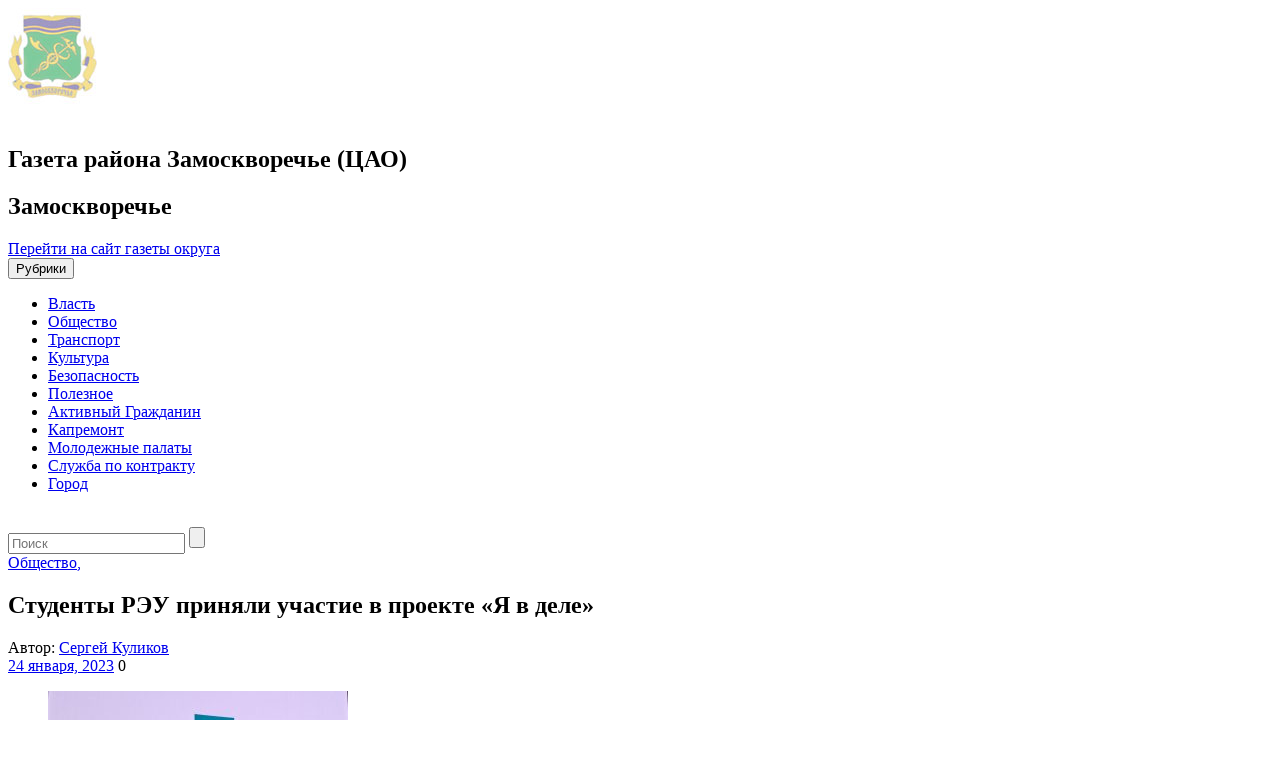

--- FILE ---
content_type: text/html; charset=UTF-8
request_url: https://gazetazamoskvoreche.moscow/2023/01/24/studenty-reu-prinyali-uchastie-v-proekte-ya-v-dele/
body_size: 14116
content:
<!DOCTYPE html>
<html lang="ru-RU">
<head>
<title>Студенты РЭУ приняли участие в проекте «Я в деле» - Замоскворечье</title>
<meta name='wmail-verification' content='d9c75c2f4afc4c181e78d63e4e1da677' />
<meta charset="UTF-8">
<meta http-equiv="X-UA-Compatible" content="IE=edge,chrome=1">
<meta name="viewport" content="width=device-width, target-densitydpi=device-dpi">
<link rel="profile" href="https://gmpg.org/xfn/11">
<link href='https://fonts.googleapis.com/css?family=PT+Sans:400,700&subset=cyrillic,latin' rel='stylesheet' type='text/css'>
<!-- link rel="pingback" href="https://gazetazamoskvoreche.moscow/xmlrpc.php" -->
<!--[if lt IE 9]>
	<script src="https://gazetazamoskvoreche.moscow/wp-content/themes/region_responsive/js/html5shiv.min.js"></script>
<![endif]-->
<script async type="text/javascript" src="https://www.mos.ru/otrasli-static/outer/mosTizer.js"></script>

<meta name='robots' content='index, follow, max-image-preview:large, max-snippet:-1, max-video-preview:-1' />
	<style>img:is([sizes="auto" i], [sizes^="auto," i]) { contain-intrinsic-size: 3000px 1500px }</style>
	
	<!-- This site is optimized with the Yoast SEO plugin v26.1.1 - https://yoast.com/wordpress/plugins/seo/ -->
	<title>Студенты РЭУ приняли участие в проекте «Я в деле» - Замоскворечье</title>
	<link rel="canonical" href="https://gazetazamoskvoreche.moscow/2023/01/24/studenty-reu-prinyali-uchastie-v-proekte-ya-v-dele/" />
	<meta property="og:locale" content="ru_RU" />
	<meta property="og:type" content="article" />
	<meta property="og:title" content="Студенты РЭУ приняли участие в проекте «Я в деле» - Замоскворечье" />
	<meta property="og:description" content="Команды Российского экономического университета имени Георгия Плеханова стали призерами и финалистами проекта «Я в деле». Об этом стало известно 23 января. Мероприятие прошло в Центральном доме предпринимателя на форуме «Битва проектов». Путем зрительского голосования были отобраны пять стартапов Москвы, которые прошли в финал и разделили главные места. В число победителей и финалистов вошли команды Факультета&nbsp;Читать дальше..." />
	<meta property="og:url" content="https://gazetazamoskvoreche.moscow/2023/01/24/studenty-reu-prinyali-uchastie-v-proekte-ya-v-dele/" />
	<meta property="og:site_name" content="Замоскворечье" />
	<meta property="article:published_time" content="2023-01-24T12:48:24+00:00" />
	<meta property="og:image" content="https://gazetazamoskvoreche.moscow/wp-content/uploads/sites/4/2023/01/174d856d22a586141f0cbe9d856ace33-e1674496394483.jpg" />
	<meta property="og:image:width" content="1200" />
	<meta property="og:image:height" content="747" />
	<meta property="og:image:type" content="image/jpeg" />
	<meta name="author" content="skulikov" />
	<meta name="twitter:card" content="summary_large_image" />
	<meta name="twitter:label1" content="Написано автором" />
	<meta name="twitter:data1" content="skulikov" />
	<meta name="twitter:label2" content="Примерное время для чтения" />
	<meta name="twitter:data2" content="1 минута" />
	<script type="application/ld+json" class="yoast-schema-graph">{"@context":"https://schema.org","@graph":[{"@type":"WebPage","@id":"https://gazetazamoskvoreche.moscow/2023/01/24/studenty-reu-prinyali-uchastie-v-proekte-ya-v-dele/","url":"https://gazetazamoskvoreche.moscow/2023/01/24/studenty-reu-prinyali-uchastie-v-proekte-ya-v-dele/","name":"Студенты РЭУ приняли участие в проекте «Я в деле» - Замоскворечье","isPartOf":{"@id":"https://gazetazamoskvoreche.moscow/#website"},"primaryImageOfPage":{"@id":"https://gazetazamoskvoreche.moscow/2023/01/24/studenty-reu-prinyali-uchastie-v-proekte-ya-v-dele/#primaryimage"},"image":{"@id":"https://gazetazamoskvoreche.moscow/2023/01/24/studenty-reu-prinyali-uchastie-v-proekte-ya-v-dele/#primaryimage"},"thumbnailUrl":"https://gazetazamoskvoreche.moscow/wp-content/uploads/sites/4/2023/01/174d856d22a586141f0cbe9d856ace33-e1674496394483.jpg","datePublished":"2023-01-24T12:48:24+00:00","author":{"@id":"https://gazetazamoskvoreche.moscow/#/schema/person/798debbca4f6f97d4954190b8b777c93"},"breadcrumb":{"@id":"https://gazetazamoskvoreche.moscow/2023/01/24/studenty-reu-prinyali-uchastie-v-proekte-ya-v-dele/#breadcrumb"},"inLanguage":"ru-RU","potentialAction":[{"@type":"ReadAction","target":["https://gazetazamoskvoreche.moscow/2023/01/24/studenty-reu-prinyali-uchastie-v-proekte-ya-v-dele/"]}]},{"@type":"ImageObject","inLanguage":"ru-RU","@id":"https://gazetazamoskvoreche.moscow/2023/01/24/studenty-reu-prinyali-uchastie-v-proekte-ya-v-dele/#primaryimage","url":"https://gazetazamoskvoreche.moscow/wp-content/uploads/sites/4/2023/01/174d856d22a586141f0cbe9d856ace33-e1674496394483.jpg","contentUrl":"https://gazetazamoskvoreche.moscow/wp-content/uploads/sites/4/2023/01/174d856d22a586141f0cbe9d856ace33-e1674496394483.jpg","width":1200,"height":747,"caption":"Студенты РЭУ приняли участие в проекте «Я в деле». Фото: сайт высшего учебного заведения"},{"@type":"BreadcrumbList","@id":"https://gazetazamoskvoreche.moscow/2023/01/24/studenty-reu-prinyali-uchastie-v-proekte-ya-v-dele/#breadcrumb","itemListElement":[{"@type":"ListItem","position":1,"name":"Главная страница","item":"https://gazetazamoskvoreche.moscow/"},{"@type":"ListItem","position":2,"name":"Студенты РЭУ приняли участие в проекте «Я в деле»"}]},{"@type":"WebSite","@id":"https://gazetazamoskvoreche.moscow/#website","url":"https://gazetazamoskvoreche.moscow/","name":"Замоскворечье","description":"Газета района Замоскворечье (ЦАО)","potentialAction":[{"@type":"SearchAction","target":{"@type":"EntryPoint","urlTemplate":"https://gazetazamoskvoreche.moscow/?s={search_term_string}"},"query-input":{"@type":"PropertyValueSpecification","valueRequired":true,"valueName":"search_term_string"}}],"inLanguage":"ru-RU"},{"@type":"Person","@id":"https://gazetazamoskvoreche.moscow/#/schema/person/798debbca4f6f97d4954190b8b777c93","name":"skulikov","image":{"@type":"ImageObject","inLanguage":"ru-RU","@id":"https://gazetazamoskvoreche.moscow/#/schema/person/image/","url":"https://secure.gravatar.com/avatar/64438f8f41b81f963ab51563d4e4a063?s=96&d=mm&r=g","contentUrl":"https://secure.gravatar.com/avatar/64438f8f41b81f963ab51563d4e4a063?s=96&d=mm&r=g","caption":"skulikov"}}]}</script>
	<!-- / Yoast SEO plugin. -->


<link rel="alternate" type="application/rss+xml" title="Замоскворечье &raquo; Лента" href="https://gazetazamoskvoreche.moscow/feed/" />
<link rel='stylesheet' id='wgs-css' href='https://gazetazamoskvoreche.moscow/wp-content/plugins/wp-google-search/wgs.css?ver=6.7.2' type='text/css' media='all' />
<link rel='stylesheet' id='wgs2-css' href='https://gazetazamoskvoreche.moscow/wp-content/plugins/wp-google-search/wgs2.css?ver=6.7.2' type='text/css' media='all' />
<link rel='stylesheet' id='wp-publication-archive-frontend-css' href='https://gazetazamoskvoreche.moscow/wp-content/plugins/wp-publication-archive/includes/front-end.css?ver=3' type='text/css' media='all' />
<link rel='stylesheet' id='wp-block-library-css' href='https://gazetazamoskvoreche.moscow/wp-includes/css/dist/block-library/style.min.css?ver=6.7.2' type='text/css' media='all' />
<style id='classic-theme-styles-inline-css' type='text/css'>
/*! This file is auto-generated */
.wp-block-button__link{color:#fff;background-color:#32373c;border-radius:9999px;box-shadow:none;text-decoration:none;padding:calc(.667em + 2px) calc(1.333em + 2px);font-size:1.125em}.wp-block-file__button{background:#32373c;color:#fff;text-decoration:none}
</style>
<style id='global-styles-inline-css' type='text/css'>
:root{--wp--preset--aspect-ratio--square: 1;--wp--preset--aspect-ratio--4-3: 4/3;--wp--preset--aspect-ratio--3-4: 3/4;--wp--preset--aspect-ratio--3-2: 3/2;--wp--preset--aspect-ratio--2-3: 2/3;--wp--preset--aspect-ratio--16-9: 16/9;--wp--preset--aspect-ratio--9-16: 9/16;--wp--preset--color--black: #000000;--wp--preset--color--cyan-bluish-gray: #abb8c3;--wp--preset--color--white: #ffffff;--wp--preset--color--pale-pink: #f78da7;--wp--preset--color--vivid-red: #cf2e2e;--wp--preset--color--luminous-vivid-orange: #ff6900;--wp--preset--color--luminous-vivid-amber: #fcb900;--wp--preset--color--light-green-cyan: #7bdcb5;--wp--preset--color--vivid-green-cyan: #00d084;--wp--preset--color--pale-cyan-blue: #8ed1fc;--wp--preset--color--vivid-cyan-blue: #0693e3;--wp--preset--color--vivid-purple: #9b51e0;--wp--preset--gradient--vivid-cyan-blue-to-vivid-purple: linear-gradient(135deg,rgba(6,147,227,1) 0%,rgb(155,81,224) 100%);--wp--preset--gradient--light-green-cyan-to-vivid-green-cyan: linear-gradient(135deg,rgb(122,220,180) 0%,rgb(0,208,130) 100%);--wp--preset--gradient--luminous-vivid-amber-to-luminous-vivid-orange: linear-gradient(135deg,rgba(252,185,0,1) 0%,rgba(255,105,0,1) 100%);--wp--preset--gradient--luminous-vivid-orange-to-vivid-red: linear-gradient(135deg,rgba(255,105,0,1) 0%,rgb(207,46,46) 100%);--wp--preset--gradient--very-light-gray-to-cyan-bluish-gray: linear-gradient(135deg,rgb(238,238,238) 0%,rgb(169,184,195) 100%);--wp--preset--gradient--cool-to-warm-spectrum: linear-gradient(135deg,rgb(74,234,220) 0%,rgb(151,120,209) 20%,rgb(207,42,186) 40%,rgb(238,44,130) 60%,rgb(251,105,98) 80%,rgb(254,248,76) 100%);--wp--preset--gradient--blush-light-purple: linear-gradient(135deg,rgb(255,206,236) 0%,rgb(152,150,240) 100%);--wp--preset--gradient--blush-bordeaux: linear-gradient(135deg,rgb(254,205,165) 0%,rgb(254,45,45) 50%,rgb(107,0,62) 100%);--wp--preset--gradient--luminous-dusk: linear-gradient(135deg,rgb(255,203,112) 0%,rgb(199,81,192) 50%,rgb(65,88,208) 100%);--wp--preset--gradient--pale-ocean: linear-gradient(135deg,rgb(255,245,203) 0%,rgb(182,227,212) 50%,rgb(51,167,181) 100%);--wp--preset--gradient--electric-grass: linear-gradient(135deg,rgb(202,248,128) 0%,rgb(113,206,126) 100%);--wp--preset--gradient--midnight: linear-gradient(135deg,rgb(2,3,129) 0%,rgb(40,116,252) 100%);--wp--preset--font-size--small: 13px;--wp--preset--font-size--medium: 20px;--wp--preset--font-size--large: 36px;--wp--preset--font-size--x-large: 42px;--wp--preset--spacing--20: 0.44rem;--wp--preset--spacing--30: 0.67rem;--wp--preset--spacing--40: 1rem;--wp--preset--spacing--50: 1.5rem;--wp--preset--spacing--60: 2.25rem;--wp--preset--spacing--70: 3.38rem;--wp--preset--spacing--80: 5.06rem;--wp--preset--shadow--natural: 6px 6px 9px rgba(0, 0, 0, 0.2);--wp--preset--shadow--deep: 12px 12px 50px rgba(0, 0, 0, 0.4);--wp--preset--shadow--sharp: 6px 6px 0px rgba(0, 0, 0, 0.2);--wp--preset--shadow--outlined: 6px 6px 0px -3px rgba(255, 255, 255, 1), 6px 6px rgba(0, 0, 0, 1);--wp--preset--shadow--crisp: 6px 6px 0px rgba(0, 0, 0, 1);}:where(.is-layout-flex){gap: 0.5em;}:where(.is-layout-grid){gap: 0.5em;}body .is-layout-flex{display: flex;}.is-layout-flex{flex-wrap: wrap;align-items: center;}.is-layout-flex > :is(*, div){margin: 0;}body .is-layout-grid{display: grid;}.is-layout-grid > :is(*, div){margin: 0;}:where(.wp-block-columns.is-layout-flex){gap: 2em;}:where(.wp-block-columns.is-layout-grid){gap: 2em;}:where(.wp-block-post-template.is-layout-flex){gap: 1.25em;}:where(.wp-block-post-template.is-layout-grid){gap: 1.25em;}.has-black-color{color: var(--wp--preset--color--black) !important;}.has-cyan-bluish-gray-color{color: var(--wp--preset--color--cyan-bluish-gray) !important;}.has-white-color{color: var(--wp--preset--color--white) !important;}.has-pale-pink-color{color: var(--wp--preset--color--pale-pink) !important;}.has-vivid-red-color{color: var(--wp--preset--color--vivid-red) !important;}.has-luminous-vivid-orange-color{color: var(--wp--preset--color--luminous-vivid-orange) !important;}.has-luminous-vivid-amber-color{color: var(--wp--preset--color--luminous-vivid-amber) !important;}.has-light-green-cyan-color{color: var(--wp--preset--color--light-green-cyan) !important;}.has-vivid-green-cyan-color{color: var(--wp--preset--color--vivid-green-cyan) !important;}.has-pale-cyan-blue-color{color: var(--wp--preset--color--pale-cyan-blue) !important;}.has-vivid-cyan-blue-color{color: var(--wp--preset--color--vivid-cyan-blue) !important;}.has-vivid-purple-color{color: var(--wp--preset--color--vivid-purple) !important;}.has-black-background-color{background-color: var(--wp--preset--color--black) !important;}.has-cyan-bluish-gray-background-color{background-color: var(--wp--preset--color--cyan-bluish-gray) !important;}.has-white-background-color{background-color: var(--wp--preset--color--white) !important;}.has-pale-pink-background-color{background-color: var(--wp--preset--color--pale-pink) !important;}.has-vivid-red-background-color{background-color: var(--wp--preset--color--vivid-red) !important;}.has-luminous-vivid-orange-background-color{background-color: var(--wp--preset--color--luminous-vivid-orange) !important;}.has-luminous-vivid-amber-background-color{background-color: var(--wp--preset--color--luminous-vivid-amber) !important;}.has-light-green-cyan-background-color{background-color: var(--wp--preset--color--light-green-cyan) !important;}.has-vivid-green-cyan-background-color{background-color: var(--wp--preset--color--vivid-green-cyan) !important;}.has-pale-cyan-blue-background-color{background-color: var(--wp--preset--color--pale-cyan-blue) !important;}.has-vivid-cyan-blue-background-color{background-color: var(--wp--preset--color--vivid-cyan-blue) !important;}.has-vivid-purple-background-color{background-color: var(--wp--preset--color--vivid-purple) !important;}.has-black-border-color{border-color: var(--wp--preset--color--black) !important;}.has-cyan-bluish-gray-border-color{border-color: var(--wp--preset--color--cyan-bluish-gray) !important;}.has-white-border-color{border-color: var(--wp--preset--color--white) !important;}.has-pale-pink-border-color{border-color: var(--wp--preset--color--pale-pink) !important;}.has-vivid-red-border-color{border-color: var(--wp--preset--color--vivid-red) !important;}.has-luminous-vivid-orange-border-color{border-color: var(--wp--preset--color--luminous-vivid-orange) !important;}.has-luminous-vivid-amber-border-color{border-color: var(--wp--preset--color--luminous-vivid-amber) !important;}.has-light-green-cyan-border-color{border-color: var(--wp--preset--color--light-green-cyan) !important;}.has-vivid-green-cyan-border-color{border-color: var(--wp--preset--color--vivid-green-cyan) !important;}.has-pale-cyan-blue-border-color{border-color: var(--wp--preset--color--pale-cyan-blue) !important;}.has-vivid-cyan-blue-border-color{border-color: var(--wp--preset--color--vivid-cyan-blue) !important;}.has-vivid-purple-border-color{border-color: var(--wp--preset--color--vivid-purple) !important;}.has-vivid-cyan-blue-to-vivid-purple-gradient-background{background: var(--wp--preset--gradient--vivid-cyan-blue-to-vivid-purple) !important;}.has-light-green-cyan-to-vivid-green-cyan-gradient-background{background: var(--wp--preset--gradient--light-green-cyan-to-vivid-green-cyan) !important;}.has-luminous-vivid-amber-to-luminous-vivid-orange-gradient-background{background: var(--wp--preset--gradient--luminous-vivid-amber-to-luminous-vivid-orange) !important;}.has-luminous-vivid-orange-to-vivid-red-gradient-background{background: var(--wp--preset--gradient--luminous-vivid-orange-to-vivid-red) !important;}.has-very-light-gray-to-cyan-bluish-gray-gradient-background{background: var(--wp--preset--gradient--very-light-gray-to-cyan-bluish-gray) !important;}.has-cool-to-warm-spectrum-gradient-background{background: var(--wp--preset--gradient--cool-to-warm-spectrum) !important;}.has-blush-light-purple-gradient-background{background: var(--wp--preset--gradient--blush-light-purple) !important;}.has-blush-bordeaux-gradient-background{background: var(--wp--preset--gradient--blush-bordeaux) !important;}.has-luminous-dusk-gradient-background{background: var(--wp--preset--gradient--luminous-dusk) !important;}.has-pale-ocean-gradient-background{background: var(--wp--preset--gradient--pale-ocean) !important;}.has-electric-grass-gradient-background{background: var(--wp--preset--gradient--electric-grass) !important;}.has-midnight-gradient-background{background: var(--wp--preset--gradient--midnight) !important;}.has-small-font-size{font-size: var(--wp--preset--font-size--small) !important;}.has-medium-font-size{font-size: var(--wp--preset--font-size--medium) !important;}.has-large-font-size{font-size: var(--wp--preset--font-size--large) !important;}.has-x-large-font-size{font-size: var(--wp--preset--font-size--x-large) !important;}
:where(.wp-block-post-template.is-layout-flex){gap: 1.25em;}:where(.wp-block-post-template.is-layout-grid){gap: 1.25em;}
:where(.wp-block-columns.is-layout-flex){gap: 2em;}:where(.wp-block-columns.is-layout-grid){gap: 2em;}
:root :where(.wp-block-pullquote){font-size: 1.5em;line-height: 1.6;}
</style>
<link rel='stylesheet' id='contact-form-7-css' href='https://gazetazamoskvoreche.moscow/wp-content/plugins/contact-form-7/includes/css/styles.css?ver=6.1.2' type='text/css' media='all' />
<link rel='stylesheet' id='growl-css' href='https://gazetazamoskvoreche.moscow/wp-content/plugins/cs-likes-counter/js/jquery-notice/jquery.notice.css?ver=6.7.2' type='text/css' media='all' />
<link rel='stylesheet' id='cslikes-css' href='https://gazetazamoskvoreche.moscow/wp-content/plugins/cs-likes-counter/css/cslikes.css?ver=6.7.2' type='text/css' media='all' />
<link rel='stylesheet' id='font-awesome-css' href='https://gazetazamoskvoreche.moscow/wp-content/plugins/smooth-scroll-up/css/font-awesome.min.css?ver=4.6.3' type='text/css' media='all' />
<link rel='stylesheet' id='scrollup-css-css' href='https://gazetazamoskvoreche.moscow/wp-content/plugins/smooth-scroll-up/css/scrollup.css?ver=6.7.2' type='text/css' media='all' />
<link rel='stylesheet' id='wp-polls-css' href='https://gazetazamoskvoreche.moscow/wp-content/plugins/wp-polls/polls-css.css?ver=2.77.3' type='text/css' media='all' />
<style id='wp-polls-inline-css' type='text/css'>
.wp-polls .pollbar {
	margin: 1px;
	font-size: 6px;
	line-height: 8px;
	height: 8px;
	background-image: url('https://gazetazamoskvoreche.moscow/wp-content/plugins/wp-polls/images/default/pollbg.gif');
	border: 1px solid #c8c8c8;
}

</style>
<link rel='stylesheet' id='districts-style-css' href='https://gazetazamoskvoreche.moscow/wp-content/themes/region_responsive/style.css?ver=6.7.2' type='text/css' media='all' />
<link rel='stylesheet' id='wp-pagenavi-css' href='https://gazetazamoskvoreche.moscow/wp-content/plugins/wp-pagenavi/pagenavi-css.css?ver=2.70' type='text/css' media='all' />
<script type="text/javascript" src="https://gazetazamoskvoreche.moscow/wp-includes/js/jquery/jquery.min.js?ver=3.7.1" id="jquery-core-js"></script>
<script type="text/javascript" src="https://gazetazamoskvoreche.moscow/wp-includes/js/jquery/jquery-migrate.min.js?ver=3.4.1" id="jquery-migrate-js"></script>
<script type="text/javascript" src="https://gazetazamoskvoreche.moscow/wp-content/plugins/cs-likes-counter/js/jquery-notice/jquery.notice.js?ver=6.7.2" id="growl-js"></script>
<script type="text/javascript" id="cslikes-js-extra">
/* <![CDATA[ */
var cslikes = {"ajaxurl":"https:\/\/gazetazamoskvoreche.moscow\/wp-admin\/admin-ajax.php","confirmMsg":"\u0412\u044b \u0443\u0432\u0435\u0440\u0435\u043d\u044b?","nonce":"c7b179b501"};
/* ]]> */
</script>
<script type="text/javascript" src="https://gazetazamoskvoreche.moscow/wp-content/plugins/cs-likes-counter//js/default.js?ver=6.7.2" id="cslikes-js"></script>
<script type="text/javascript" id="samLayout-js-extra">
/* <![CDATA[ */
var samAjax = {"ajaxurl":"https:\/\/gazetazamoskvoreche.moscow\/wp-content\/plugins\/simple-ads-manager\/sam-ajax.php","loadurl":"https:\/\/gazetazamoskvoreche.moscow\/wp-content\/plugins\/simple-ads-manager\/sam-ajax-loader.php","load":"1","level":"3","mailer":"1","clauses":"[base64]","doStats":"1","container":"sam-container","place":"sam-place","ad":"sam-ad"};
/* ]]> */
</script>
<script type="text/javascript" src="https://gazetazamoskvoreche.moscow/wp-content/plugins/simple-ads-manager/js/sam-layout.min.js?ver=2.5.94" id="samLayout-js"></script>
<!-- All in one Favicon 4.8 --><link rel="icon" href="https://gazetazamoskvoreche.moscow/wp-content/uploads/sites/4/2019/12/zamoskvorech.jpg" type="image/png"/>
<link href="https://gazetazamoskvoreche.moscow/wp-content/themes/region_responsive/style/zamoskvorech_style.css" rel="stylesheet">
</head>
<body class="post-template-default single single-post postid-106074 single-format-standard group-blog">
		<header id="header"><!-- header-->
		<div class="container">
			<div class="row">
				<div class="col-xs-12 col-md-9 mrgbtm15 ">
					<a href="https://gazetazamoskvoreche.moscow" class="logo pull-left">
						<span class="ny-logo"></span>
						<img src="https://gazetazamoskvoreche.moscow/wp-content/logo-img/zamoskvorech.jpg"  width="" height="" alt="">
					</a>
					<div class="new-Y-logo">&nbsp;</div> <!--новогодний шарик-->
					<div class="header-descr pull-left">
						<h2 class="site-descr">Газета района Замоскворечье (ЦАО)</h2>
						<h2 class="site-name">Замоскворечье</h2>
					</div>
				</div>
				<div class="col-xs-12 col-md-3">
											<span class="back-main"><a href="https://caoinform.moscow/">Перейти на сайт газеты округа</a></span>
									</div>
			</div>
		</div>
		<nav class="navbar navbar-default main-nav">
			<div class="container">
				<div class="row">
					<div class="navbar-header col-xs-12">
						<button type="button" class="navbar-toggle collapsed" data-toggle="collapse" data-target="#main-menu" aria-expanded="false">
							<span class="sr-only">Рубрики</span>
							<span class="icon-bar"></span>
							<span class="icon-bar"></span>
							<span class="icon-bar"></span>
						</button>
					</div>
					<div class="navbar-collapse collapse" id="main-menu">
					<ul id="menu-glavnoe-menyu" class="nav navbar-nav menu-list clearfix"><li id="menu-item-12701" class="menu-item menu-item-type-taxonomy menu-item-object-category menu-item-12701"><a href="https://gazetazamoskvoreche.moscow/category/authority/">Власть</a></li>
<li id="menu-item-6394" class="menu-item menu-item-type-taxonomy menu-item-object-category current-post-ancestor current-menu-parent current-post-parent menu-item-6394"><a href="https://gazetazamoskvoreche.moscow/category/society/">Общество</a></li>
<li id="menu-item-6472" class="menu-item menu-item-type-taxonomy menu-item-object-category menu-item-6472"><a href="https://gazetazamoskvoreche.moscow/category/transport/">Транспорт</a></li>
<li id="menu-item-12702" class="menu-item menu-item-type-taxonomy menu-item-object-category menu-item-12702"><a href="https://gazetazamoskvoreche.moscow/category/culture/">Культура</a></li>
<li id="menu-item-1768" class="menu-item menu-item-type-taxonomy menu-item-object-category menu-item-1768"><a href="https://gazetazamoskvoreche.moscow/category/incidents/">Безопасность</a></li>
<li id="menu-item-6471" class="menu-item menu-item-type-taxonomy menu-item-object-category menu-item-6471"><a href="https://gazetazamoskvoreche.moscow/category/poleznoe/">Полезное</a></li>
<li id="menu-item-1694" class="menu-item menu-item-type-taxonomy menu-item-object-category menu-item-1694"><a href="https://gazetazamoskvoreche.moscow/category/ag/">Активный Гражданин</a></li>
<li id="menu-item-1790" class="menu-item menu-item-type-taxonomy menu-item-object-category menu-item-1790"><a href="https://gazetazamoskvoreche.moscow/category/kapremont/">Капремонт</a></li>
<li id="menu-item-6393" class="menu-item menu-item-type-taxonomy menu-item-object-category menu-item-6393"><a href="https://gazetazamoskvoreche.moscow/category/molodezhnyie-palatyi/">Молодежные палаты</a></li>
<li id="menu-item-110248" class="menu-item menu-item-type-taxonomy menu-item-object-category menu-item-110248"><a href="https://gazetazamoskvoreche.moscow/category/sluzhba-po-kontraktu/">Служба по контракту</a></li>
<li id="menu-item-124141" class="menu-item menu-item-type-taxonomy menu-item-object-category menu-item-124141"><a href="https://gazetazamoskvoreche.moscow/category/city/">Город</a></li>
</ul>					</div>
				</div>
				</div>
		</nav>
		<div class="new-Y">&nbsp;</div>
	</header><!-- end header-->
<!-- 	<div class="ny-wrap"> -->
	<div class="container">

	<div id="primary" class="content-area row">
		<aside class="col-xs-12 hidden-md hidden-lg"><!-- left-sidebar -->
	<div class="mobile-search mrgbtm20">
		<form role="search" class="search-form clearfix" method="get" id="searchform" action="https://gazetazamoskvoreche.moscow/" >
	<input type="text" value="" name="s" id="appendedInputButton" placeholder="Поиск"/>
	<input type="submit" class="btn" id="searchsubmit" value="" />
</form>	</div>
</aside>
		<main id="main" class="site-main col-xs-12 col-md-9 mrgbtm20" role="main">

		
			
<article id="post-106074" class="post-106074 post type-post status-publish format-standard has-post-thumbnail hentry category-informaczionnyj-material category-glavnaya category-society tag-predprinimatelstvo tag-prizeryi tag-proekt tag-reu-im-plehanova tag-startapyi tag-finalistyi">
	<div class="cat-title">
										<a href="https://gazetazamoskvoreche.moscow/category/society/">Общество<span>,</span></a>
					
	</div>
		<header class="entry-header single">
		<h1 class="page-title">Студенты РЭУ приняли участие в проекте «Я в деле»</h1>						<span>Автор: </span>
				<a href="https://gazetazamoskvoreche.moscow/author/?author=%D0%A1%D0%B5%D1%80%D0%B3%D0%B5%D0%B9+%D0%9A%D1%83%D0%BB%D0%B8%D0%BA%D0%BE%D0%B2" class="autor">Сергей Куликов</a>
				<meta name="mediator_author" content="Сергей Куликов"/>
				<meta name="mediator_theme" content="Общество"/>
				</header><!-- .entry-header -->

	<div class="entry-meta clearfix">
		<span class="date"><span class="icon-date"></span><!-- noindex --><a  rel="nofollow" href="https://gazetazamoskvoreche.moscow/2023/01/24/">24 января, 2023</a><!--/ noindex --></span>
				<span class="comments-post"><span class="icon-comment"></span>0</span>
	</div><!-- .entry-meta -->

	<div class="entry-content clearfix">
	<div class="js-mediator-article">
		<figure id="attachment_106075" aria-describedby="caption-attachment-106075" style="width: 300px" class="wp-caption aligncenter"><img fetchpriority="high" decoding="async" class="size-medium wp-image-106075" src="https://gazetazamoskvoreche.moscow/wp-content/uploads/sites/4/2023/01/174d856d22a586141f0cbe9d856ace33-e1674496394483-300x187.jpg" alt="Студенты РЭУ приняли участие в проекте «Я в деле». Фото: сайт высшего учебного заведения" width="300" height="187" srcset="https://gazetazamoskvoreche.moscow/wp-content/uploads/sites/4/2023/01/174d856d22a586141f0cbe9d856ace33-e1674496394483-300x187.jpg 300w, https://gazetazamoskvoreche.moscow/wp-content/uploads/sites/4/2023/01/174d856d22a586141f0cbe9d856ace33-e1674496394483-1024x637.jpg 1024w, https://gazetazamoskvoreche.moscow/wp-content/uploads/sites/4/2023/01/174d856d22a586141f0cbe9d856ace33-e1674496394483-768x478.jpg 768w, https://gazetazamoskvoreche.moscow/wp-content/uploads/sites/4/2023/01/174d856d22a586141f0cbe9d856ace33-e1674496394483.jpg 1200w" sizes="(max-width: 300px) 100vw, 300px" /><figcaption id="caption-attachment-106075" class="wp-caption-text">Студенты РЭУ приняли участие в проекте «Я в деле». Фото: сайт высшего учебного заведения</figcaption></figure>
<p><strong>Команды Российского экономического университета имени Георгия Плеханова стали призерами и финалистами проекта «Я в деле». Об этом стало известно 23 января</strong><strong>.</strong></p>
<p>Мероприятие прошло в Центральном доме предпринимателя на форуме «Битва проектов». Путем зрительского голосования были отобраны пять стартапов Москвы, которые прошли в финал и разделили главные места.</p>
<p>В число победителей и финалистов вошли команды Факультета бизнеса «Капитаны» и Института «Первая Академия медиа» высшего учебного заведения, проинформировали на <a href="https://new2.rea.ru/news/9431-komandyi-reu-stali-pobeditelyami-i-finalistami-proekta-ya-v-dele" target="_blank" rel="noopener">сайте</a> высшего учебного заведения.</p>
<p>Добавим, что «Я в деле» — это программа по развитию молодежного предпринимательства, одним из организаторов которого выступает Плехановский университет.</p>
<p>&nbsp;</p>
<p><strong>ЧИТАЙТЕ ТАКЖЕ</strong></p>
<p><em>Специалисты «Жилищника» провели профилактические рейды в районе (<a href="https://meschanskayasloboda.moscow/2023/01/23/speczialisty-zhilishhnika-proveli-profilakticheskie-rejdy-v-rajone/" target="_blank" rel="noopener">далее&#8230;</a>)</em></p>
	</div>

    <div id="cs-likes-dislikes-106074" class="cs-likes-dislikes"><form action="" method="post" class="cs-likes-dislikes-form"><a href="#" class="cs-like-post" data-post="106074"><span class="like-ico"></span><span class="like-count">0</span></a><a href="#" class="cs-dislike-post" data-post="106074"><span class="dislike-ico"></span><span class="dislike-count">0</span></a></form></div>
<!-- noindex -->	
		<div class="post-tags">
			Теги: <a href="https://gazetazamoskvoreche.moscow/tag/predprinimatelstvo/" rel="tag">предпринимательство</a>, <a href="https://gazetazamoskvoreche.moscow/tag/prizeryi/" rel="tag">призеры</a>, <a href="https://gazetazamoskvoreche.moscow/tag/proekt/" rel="tag">проект</a>, <a href="https://gazetazamoskvoreche.moscow/tag/reu-im-plehanova/" rel="tag">РЭУ им. Плеханова</a>, <a href="https://gazetazamoskvoreche.moscow/tag/startapyi/" rel="tag">стартапы</a>, <a href="https://gazetazamoskvoreche.moscow/tag/finalistyi/" rel="tag">финалисты</a>		</div>
<!--/ noindex -->		
					</div><!-- .entry-content -->
	<br>
	<div class="share-block">
		<h2 class="title-block"><span>Поделиться новостью</span></h2>
		<script src="https://yastatic.net/share2/share.js"></script>
		<div class="ya-share2" data-curtain data-shape="round" data-services="vkontakte,odnoklassniki,telegram,whatsapp"></div>
	</div>
	<br>
	
</article><!-- #post-## -->
<script id="js-mpf-mediator-init" data-counter="2820429" data-adaptive="true">!function(e){function t(t,n){if(!(n in e)){for(var r,a=e.document,i=a.scripts,o=i.length;o--;)if(-1!==i[o].src.indexOf(t)){r=i[o];break}if(!r){r=a.createElement("script"),r.type="text/javascript",r.async=!0,r.defer=!0,r.src=t,r.charset="UTF-8";;var d=function(){var e=a.getElementsByTagName("script")[0];e.parentNode.insertBefore(r,e)};"[object Opera]"==e.opera?a.addEventListener?a.addEventListener("DOMContentLoaded",d,!1):e.attachEvent("onload",d):d()}}}t("//top-fwz1.mail.ru/js/code.js","_tmr"),t("//mediator.imgsmail.ru/2/mpf-mediator.min.js","_mediator")}(window);</script>
				
			
			<div class="see-also mrgbtm20">
				<h2 class="title-block"><span>читайте также</span></h2>
				<ul class="row">
										<li class="see-also-block col-xs-12 col-sm-4 mrgbtm20">
							<a class="" href="https://gazetazamoskvoreche.moscow/2026/01/16/sinoptik-poobeshhala-moskvicham-nebolshoe-poteplenie-v-nachale-sleduyushhej-nedeli/">
																	<img width="280" height="186" src="https://gazetazamoskvoreche.moscow/wp-content/uploads/sites/4/2026/01/1280_696a268b82682c39117b10c2-280x186.jpg" class="attachment-events size-events wp-post-image" alt="" decoding="async" loading="lazy" srcset="https://gazetazamoskvoreche.moscow/wp-content/uploads/sites/4/2026/01/1280_696a268b82682c39117b10c2-280x186.jpg 280w, https://gazetazamoskvoreche.moscow/wp-content/uploads/sites/4/2026/01/1280_696a268b82682c39117b10c2-190x126.jpg 190w" sizes="auto, (max-width: 280px) 100vw, 280px" />																<p class="title">Синоптик пообещала москвичам небольшое потепление в начале следующей недели<br><span class="date"><i>16 января, 2026</i></span></p>
							</a>
						</li>
											<li class="see-also-block col-xs-12 col-sm-4 mrgbtm20">
							<a class="" href="https://gazetazamoskvoreche.moscow/2026/01/16/moskvichi-smogut-prinyat-uchastie-v-besplatnyh-karernyh-treningah-v-yanvare/">
																	<img width="280" height="186" src="https://gazetazamoskvoreche.moscow/wp-content/uploads/sites/4/2026/01/1280_696a26cf82682c39117b1392-280x186.jpg" class="attachment-events size-events wp-post-image" alt="" decoding="async" loading="lazy" srcset="https://gazetazamoskvoreche.moscow/wp-content/uploads/sites/4/2026/01/1280_696a26cf82682c39117b1392-280x186.jpg 280w, https://gazetazamoskvoreche.moscow/wp-content/uploads/sites/4/2026/01/1280_696a26cf82682c39117b1392-300x200.jpg 300w, https://gazetazamoskvoreche.moscow/wp-content/uploads/sites/4/2026/01/1280_696a26cf82682c39117b1392-1024x683.jpg 1024w, https://gazetazamoskvoreche.moscow/wp-content/uploads/sites/4/2026/01/1280_696a26cf82682c39117b1392-768x512.jpg 768w, https://gazetazamoskvoreche.moscow/wp-content/uploads/sites/4/2026/01/1280_696a26cf82682c39117b1392-190x126.jpg 190w, https://gazetazamoskvoreche.moscow/wp-content/uploads/sites/4/2026/01/1280_696a26cf82682c39117b1392.jpg 1280w" sizes="auto, (max-width: 280px) 100vw, 280px" />																<p class="title">Москвичи смогут принять участие в бесплатных карьерных тренингах в январе<br><span class="date"><i>16 января, 2026</i></span></p>
							</a>
						</li>
											<li class="see-also-block col-xs-12 col-sm-4 mrgbtm20">
							<a class="" href="https://gazetazamoskvoreche.moscow/2026/01/16/obhod-territorij-proveli-v-rajone-zamoskvoreche/">
																	<img width="280" height="186" src="https://gazetazamoskvoreche.moscow/wp-content/uploads/sites/4/2026/01/z75dsmj7fjrcyem_foenf2yox5gfubxpgwllpjovzxyqfvki5eocg2r8qyrw5gt-4i3echf5jved9ltk4d-osi3r-280x186.jpg" class="attachment-events size-events wp-post-image" alt="Обход территорий провели в районе Замоскворечье. Фото: официальная страница управы в социальных сетях" decoding="async" loading="lazy" srcset="https://gazetazamoskvoreche.moscow/wp-content/uploads/sites/4/2026/01/z75dsmj7fjrcyem_foenf2yox5gfubxpgwllpjovzxyqfvki5eocg2r8qyrw5gt-4i3echf5jved9ltk4d-osi3r-280x186.jpg 280w, https://gazetazamoskvoreche.moscow/wp-content/uploads/sites/4/2026/01/z75dsmj7fjrcyem_foenf2yox5gfubxpgwllpjovzxyqfvki5eocg2r8qyrw5gt-4i3echf5jved9ltk4d-osi3r-190x126.jpg 190w" sizes="auto, (max-width: 280px) 100vw, 280px" />																<p class="title">Обход территорий провели в районе Замоскворечье<br><span class="date"><i>16 января, 2026</i></span></p>
							</a>
						</li>
									</ul>
			</div>
			<div class="custom-reklama banner-block">
				<h2 class="title-block"><span>Полезные ссылки</span></h2>
				<div class="row mrgbtm20">
										<div id="simple_ads_manager_widget-39" class="col-xs-6 col-sm-4 col-md-12 mrgbtm5 simple_ads_manager_widget"><div id='c4220_0_34' class='sam-container sam-place' data-sam='0'></div></div><div id="simple_ads_manager_widget-37" class="col-xs-6 col-sm-4 col-md-12 mrgbtm5 simple_ads_manager_widget"><div id='c1269_0_' class='sam-container sam-place' data-sam='0'></div></div><div id="simple_ads_manager_widget-18" class="col-xs-6 col-sm-4 col-md-12 mrgbtm5 simple_ads_manager_widget"><div id='c2455_0_10' class='sam-container sam-place' data-sam='0'></div></div><div id="simple_ads_manager_widget-20" class="col-xs-6 col-sm-4 col-md-12 mrgbtm5 simple_ads_manager_widget"><div id='c1168_0_12' class='sam-container sam-place' data-sam='0'></div></div><div id="simple_ads_manager_widget-24" class="col-xs-6 col-sm-4 col-md-12 mrgbtm5 simple_ads_manager_widget"><div id='c6815_0_16' class='sam-container sam-place' data-sam='1'></div></div><div id="simple_ads_manager_widget-25" class="col-xs-6 col-sm-4 col-md-12 mrgbtm5 simple_ads_manager_widget"><div id='c6169_0_17' class='sam-container sam-place' data-sam='1'></div></div><div id="simple_ads_manager_widget-26" class="col-xs-6 col-sm-4 col-md-12 mrgbtm5 simple_ads_manager_widget"><div id='c7893_0_18' class='sam-container sam-place' data-sam='1'></div></div><div id="simple_ads_manager_widget-28" class="col-xs-6 col-sm-4 col-md-12 mrgbtm5 simple_ads_manager_widget"><div id='c2150_0_21' class='sam-container sam-place' data-sam='1'></div></div><div id="simple_ads_manager_widget-29" class="col-xs-6 col-sm-4 col-md-12 mrgbtm5 simple_ads_manager_widget"><div id='c1871_0_22' class='sam-container sam-place' data-sam='1'></div></div><div id="simple_ads_manager_widget-30" class="col-xs-6 col-sm-4 col-md-12 mrgbtm5 simple_ads_manager_widget"><div id='c3520_0_23' class='sam-container sam-place' data-sam='1'></div></div><div id="simple_ads_manager_widget-41" class="col-xs-6 col-sm-4 col-md-12 mrgbtm5 simple_ads_manager_widget"><div id='c8561_0_38' class='sam-container sam-place' data-sam='0'></div></div><div id="simple_ads_manager_widget-33" class="col-xs-6 col-sm-4 col-md-12 mrgbtm5 simple_ads_manager_widget"><div id='c5972_0_28' class='sam-container sam-place' data-sam='0'></div></div><div id="simple_ads_manager_widget-36" class="col-xs-6 col-sm-4 col-md-12 mrgbtm5 simple_ads_manager_widget"><div id='c7817_0_31' class='sam-container sam-place' data-sam='0'></div></div>				</div>
			</div>
<!--вывод общего блока Новости СМИ2-->
<span class="all-block-h1"> Новости СМИ2 </span><div class="title-block mrg">&nbsp;</div><span class="vm" ><!--менять только код ниже! -->
<div id="unit_87958"><a href="http://smi2.ru/">Новости smi2.ru</a></div>
<script type="text/javascript" charset="utf-8">
  (function() {
    var sc = document.createElement('script'); sc.type = 'text/javascript'; sc.async = true;
    sc.src = '//smi2.ru/data/js/87958.js'; sc.charset = 'utf-8';
    var s = document.getElementsByTagName('script')[0]; s.parentNode.insertBefore(sc, s);
  }());
</script></span><div style="clear:left"></div>
<!-- конец вывода -->
		</main><!-- #main -->
			<style>
	.contract {
		width: 100%;
		max-width: 100%;
		padding: 0 15px;
		margin-bottom: 10px;
	}

	.contract a {
		outline: none;
	}

	.contract img {
		width: 100%;
		max-width: 100%;
		height: auto;
	}
	</style>
	<aside class="right-sidebar col-xs-12 col-md-3"><!-- right-sidebar -->
		<div class="widget hidden-xs hidden-sm">
			<h2 class="title-block"><span>Поиск</span></h2>
			<form role="search" class="search-form clearfix" method="get" id="searchform" action="https://gazetazamoskvoreche.moscow/" >
	<input type="text" value="" name="s" id="appendedInputButton" placeholder="Поиск"/>
	<input type="submit" class="btn" id="searchsubmit" value="" />
</form>		</div>
		<div class="widget">
			<h2 class="title-block"><span>Новости</span></h2>
			<ul class="last-news">
									<li>
						<span class="date"><i>16 января, 2026</i></span><br>
						<a class="" href="https://gazetazamoskvoreche.moscow/2026/01/16/sinoptik-poobeshhala-moskvicham-nebolshoe-poteplenie-v-nachale-sleduyushhej-nedeli/">Синоптик пообещала москвичам небольшое потепление в начале следующей недели</a>
					</li>
									<li>
						<span class="date"><i>16 января, 2026</i></span><br>
						<a class="" href="https://gazetazamoskvoreche.moscow/2026/01/16/moskvichi-smogut-prinyat-uchastie-v-besplatnyh-karernyh-treningah-v-yanvare/">Москвичи смогут принять участие в бесплатных карьерных тренингах в январе</a>
					</li>
									<li>
						<span class="date"><i>16 января, 2026</i></span><br>
						<a class="" href="https://gazetazamoskvoreche.moscow/2026/01/16/obhod-territorij-proveli-v-rajone-zamoskvoreche/">Обход территорий провели в районе Замоскворечье</a>
					</li>
									<li>
						<span class="date"><i>16 января, 2026</i></span><br>
						<a class="" href="https://gazetazamoskvoreche.moscow/2026/01/16/narodnye-skazki-i-czitaty-kosmonavtov-kakie-proekty-sozdali-na-konkurse-dizajn-czeh/">Народные сказки и цитаты космонавтов: какие проекты создали на конкурсе «Дизайн-цех»</a>
					</li>
									<li>
						<span class="date"><i>16 января, 2026</i></span><br>
						<a class="" href="https://gazetazamoskvoreche.moscow/2026/01/16/deti-pozdravili-uchastnikov-svo-v-ramkah-proekta-zima-v-moskve/">Дети поздравили участников СВО в рамках проекта «Зима в Москве»</a>
					</li>
									<li>
						<span class="date"><i>16 января, 2026</i></span><br>
						<a class="" href="https://gazetazamoskvoreche.moscow/2026/01/16/vstrecha-paczientov-s-figuristom-proshla-v-morozovskoj-bolnicze/">Встреча пациентов с фигуристом прошла в Морозовской больнице</a>
					</li>
									<li>
						<span class="date"><i>16 января, 2026</i></span><br>
						<a class="" href="https://gazetazamoskvoreche.moscow/2026/01/16/odnoj-iz-ploshhadok-gorodskoj-olimpiady-stal-muzej-lesa/">Одной из площадок городской олимпиады стал Музей леса</a>
					</li>
									<li>
						<span class="date"><i>16 января, 2026</i></span><br>
						<a class="" href="https://gazetazamoskvoreche.moscow/2026/01/16/doma-s-filenkami-kapitalno-otremontirovali-v-czentre-stoliczy/">Дома с филенками капитально отремонтировали в центре столицы</a>
					</li>
							</ul>
		</div>

				<div class="widget hidden-xs hidden-sm">
					</div>
	</aside><!-- end right-sidebar -->

	</div><!-- #primary -->


	</div><!-- container -->

	<footer class="footer"><!-- footer -->
		<div class="footer-top">
		<div class="new-Y-fBG">&nbsp;</div> <!--новогодний-->
			<div class="container">
				<div class="row">
									</div>
			</div>
			
		</div>
		<div class="footer-bottom">
			<div class="container">
				<div class="row">
					<div class="col-xs-12 col-md-8">
						
      <p>
        Свидетельство о регистрации Сетевого издания "Замоскворечье" ЭЛ № ФС 77 - 73676 от 21.09.2018, зарегистрировано в Федеральной службе по надзору в сфере связи, информационных технологий и массовых коммуникаций (Роскомнадзор).
      </p>
    
						<p>Возрастная категория сайта 12+</p>

						<p>
							Учредитель СМИ: префектура Центрального административного округа города Москвы. 109147, Россия, Москва, ул. Марксистская, дом 24, стр. 1
						</p>

						<p>
							Контакт-центр префектуры ЦАО: +7 (495) 633-63-85; Факс: +7 (495) 911-02-36; Пресс-служба: +7 (495) 912-71-02.
						</p>

						<p>
							Главный редактор печатных СМИ: Шарнауд Шарнауд Александр Валентинович<br />
							Генеральный директор: Георгий Михайлович Рудницкий<br />
							Адрес редакции: 127015, г. Москва, Бумажный пр-д, д. 14, стр. 2<br />
							Телефон редакции: +7 (499)557-04-24<br />
							Email: okruga@vm.ru
						</p>

						<p>&copy;При полном или частичном использовании материалов ссылка на источник обязательна.</p>
					</div>
					<div class="col-xs-12 col-md-4">
											</div>
				</div>
			</div>
		</div>
	</footer><!-- end footer -->



      <!-- Yandex.Metrika counter -->
      <script type='text/javascript' >
        (function(m,e,t,r,i,k,a){m[i]=m[i]||function(){(m[i].a=m[i].a||[]).push(arguments)};
        m[i].l=1*new Date();k=e.createElement(t),a=e.getElementsByTagName(t)[0],k.async=1,k.src=r,a.parentNode.insertBefore(k,a)})
        (window, document, 'script', 'https://mc.yandex.ru/metrika/tag.js', 'ym');

        ym(29071240, 'init', {
              clickmap:true,
              trackLinks:true,
              accurateTrackBounce:true
        });
      </script>
      <noscript><div><img src='https://mc.yandex.ru/watch/29071240' style='position:absolute; left:-9999px;' alt='' /></div></noscript>
      <!-- /Yandex.Metrika counter -->

    
      <!-- mosru Yandex.Metrika counter -->
      <script type='text/javascript'>
          (function (m, e, t, r, i, k, a) {
              m[i] =
                  m[i] ||
                  function () {
                      (m[i].a = m[i].a || []).push(arguments);
                  };
              m[i].l = 1 * new Date();
              (k = e.createElement(t)), (a = e.getElementsByTagName(t)[0]), (k.async = 1), (k.src = r), a.parentNode.insertBefore(k, a);
          })(window, document, 'script', '//mc.yandex.ru/metrika/tag.js', 'ym');
          ym(28536603, 'init', { accurateTrackBounce: true, trackLinks: true, params: { __ym: { isFromApi: 'yesIsFromApi' } } });
      </script>
      <noscript>
          <div><img src='https://mc.yandex.ru/watch/28536603' style='position: absolute; left: -9999px;' alt='' /></div>
      </noscript>
      <!-- /Yandex.Metrika counter -->

    <script> var $nocnflct = jQuery.noConflict();
			$nocnflct(function () {
			    $nocnflct.scrollUp({
				scrollName: 'scrollUp', // Element ID
				scrollClass: 'scrollUp scrollup-link scrollup-right', // Element Class
				scrollDistance: 300, // Distance from top/bottom before showing element (px)
				scrollFrom: 'top', // top or bottom
				scrollSpeed: 300, // Speed back to top (ms )
				easingType: 'linear', // Scroll to top easing (see http://easings.net/)
				animation: 'fade', // Fade, slide, none
				animationInSpeed: 200, // Animation in speed (ms )
				animationOutSpeed: 200, // Animation out speed (ms )
				scrollText: '<id class="fa fa-arrow-circle-up fa-2x"></id>', // Text for element, can contain HTML
				scrollTitle: false, // Set a custom link title if required. Defaults to scrollText
				scrollImg: false, // Set true to use image
				activeOverlay: false, // Set CSS color to display scrollUp active point
				zIndex: 2147483647 // Z-Index for the overlay
			    });
			});</script><script type="text/javascript" id="google_cse_v2-js-extra">
/* <![CDATA[ */
var scriptParams = {"google_search_engine_id":""};
/* ]]> */
</script>
<script type="text/javascript" src="https://gazetazamoskvoreche.moscow/wp-content/plugins/wp-google-search/assets/js/google_cse_v2.js?ver=1" id="google_cse_v2-js"></script>
<script type="text/javascript" src="https://gazetazamoskvoreche.moscow/wp-includes/js/dist/hooks.min.js?ver=4d63a3d491d11ffd8ac6" id="wp-hooks-js"></script>
<script type="text/javascript" src="https://gazetazamoskvoreche.moscow/wp-includes/js/dist/i18n.min.js?ver=5e580eb46a90c2b997e6" id="wp-i18n-js"></script>
<script type="text/javascript" id="wp-i18n-js-after">
/* <![CDATA[ */
wp.i18n.setLocaleData( { 'text direction\u0004ltr': [ 'ltr' ] } );
/* ]]> */
</script>
<script type="text/javascript" src="https://gazetazamoskvoreche.moscow/wp-content/plugins/contact-form-7/includes/swv/js/index.js?ver=6.1.2" id="swv-js"></script>
<script type="text/javascript" id="contact-form-7-js-before">
/* <![CDATA[ */
var wpcf7 = {
    "api": {
        "root": "https:\/\/gazetazamoskvoreche.moscow\/wp-json\/",
        "namespace": "contact-form-7\/v1"
    }
};
/* ]]> */
</script>
<script type="text/javascript" src="https://gazetazamoskvoreche.moscow/wp-content/plugins/contact-form-7/includes/js/index.js?ver=6.1.2" id="contact-form-7-js"></script>
<script type="text/javascript" src="https://gazetazamoskvoreche.moscow/wp-content/plugins/smooth-scroll-up/js/jquery.scrollUp.min.js?ver=6.7.2" id="scrollup-js-js"></script>
<script type="text/javascript" id="wp-polls-js-extra">
/* <![CDATA[ */
var pollsL10n = {"ajax_url":"https:\/\/gazetazamoskvoreche.moscow\/wp-admin\/admin-ajax.php","text_wait":"\u0412\u0430\u0448 \u043f\u043e\u0441\u043b\u0435\u0434\u043d\u0438\u0439 \u0437\u0430\u043f\u0440\u043e\u0441 \u0435\u0449\u0435 \u043e\u0431\u0440\u0430\u0431\u0430\u0442\u044b\u0432\u0430\u0435\u0442\u0441\u044f. \u041f\u043e\u0436\u0430\u043b\u0443\u0439\u0441\u0442\u0430 \u043f\u043e\u0434\u043e\u0436\u0434\u0438\u0442\u0435 ...","text_valid":"\u041f\u043e\u0436\u0430\u043b\u0443\u0439\u0441\u0442\u0430 \u043a\u043e\u0440\u0440\u0435\u043a\u0442\u043d\u043e \u0432\u044b\u0431\u0435\u0440\u0438\u0442\u0435 \u043e\u0442\u0432\u0435\u0442.","text_multiple":"\u041c\u0430\u043a\u0441\u0438\u043c\u0430\u043b\u044c\u043d\u043e \u0434\u043e\u043f\u0443\u0441\u0442\u0438\u043c\u043e\u0435 \u0447\u0438\u0441\u043b\u043e \u0432\u0430\u0440\u0438\u0430\u043d\u0442\u043e\u0432:","show_loading":"1","show_fading":"1"};
/* ]]> */
</script>
<script type="text/javascript" src="https://gazetazamoskvoreche.moscow/wp-content/plugins/wp-polls/polls-js.js?ver=2.77.3" id="wp-polls-js"></script>
<script type="text/javascript" src="https://gazetazamoskvoreche.moscow/wp-content/themes/region_responsive/js/jquery.easing.js?ver=20120406" id="easing-js"></script>
<script type="text/javascript" src="https://gazetazamoskvoreche.moscow/wp-content/themes/region_responsive/js/idangerous.swiper.js?ver=20120303" id="swiper-slider-js"></script>
<script type="text/javascript" src="https://gazetazamoskvoreche.moscow/wp-content/themes/region_responsive/js/navigation.js?ver=20120206" id="districts-navigation-js"></script>
<script type="text/javascript" src="https://gazetazamoskvoreche.moscow/wp-content/themes/region_responsive/js/skip-link-focus-fix.js?ver=20130115" id="districts-skip-link-focus-fix-js"></script>
<script type="text/javascript" src="https://gazetazamoskvoreche.moscow/wp-content/themes/region_responsive/js/custom.js?ver=20130120" id="custom-js"></script>

</body>
</html>


--- FILE ---
content_type: application/javascript
request_url: https://smi2.ru/counter/settings?payload=CK_hAhj3j-j2vDM6JDMxYjlmNGZiLWQzYzUtNDk1Yi1hM2I5LTNhMzVmZGYyMmMzZg&cb=_callbacks____0mkj3h750
body_size: 1516
content:
_callbacks____0mkj3h750("[base64]");

--- FILE ---
content_type: application/javascript;charset=utf-8
request_url: https://smi2.ru/data/js/87958.js
body_size: 2822
content:
document.getElementById('unit_87958').innerHTML='<div id="block_87958">      <div class="wrap_items"><div class="block_item">    <a class="" href="https://smi2.ru/newdata/news?ad=16174873&bl=87958&ct=adpreview&st=45&nvuuid=40cf5702-0219-9633-6900-00076cf60139&bvuuid=7a7e09f2-951a-4d70-aba6-2c244d6558a7&rnd=121176627" target="_blank" style="  ">        <img src="//static3.smi2.net/img/165x110/13019773.jpeg" width="165" height="110" style="" />    </a>    <a class="title" href="https://smi2.ru/newdata/news?ad=16174873&bl=87958&ct=adpreview&st=45&nvuuid=40cf5702-0219-9633-6900-00076cf60139&bvuuid=7a7e09f2-951a-4d70-aba6-2c244d6558a7&rnd=121176627" target="_blank" style=" ">В Госдуме рассказали о судьбе Telegram в России</a>  </div><div class="block_item">    <a class="" href="https://smi2.ru/newdata/news?ad=16145882&bl=87958&ct=adpreview&st=45&nvuuid=405d5716-02da-9612-6900-00536cf601e8&bvuuid=7a7e09f2-951a-4d70-aba6-2c244d6558a7&rnd=1407718930" target="_blank" style="  ">        <img src="//static3.smi2.net/img/165x110/12999665.jpeg" width="165" height="110" style="" />    </a>    <a class="title" href="https://smi2.ru/newdata/news?ad=16145882&bl=87958&ct=adpreview&st=45&nvuuid=405d5716-02da-9612-6900-00536cf601e8&bvuuid=7a7e09f2-951a-4d70-aba6-2c244d6558a7&rnd=1407718930" target="_blank" style=" ">Пришлось начать «вкалывать»: внук Пугачевой погряз в долгах</a>  </div><div class="block_item">    <a class="" href="https://smi2.ru/newdata/news?ad=16166533&bl=87958&ct=adpreview&st=45&nvuuid=40ae571c-0285-9602-6900-00486cf6010d&bvuuid=7a7e09f2-951a-4d70-aba6-2c244d6558a7&rnd=1208818690" target="_blank" style="  ">        <img src="//static6.smi2cdn.ru/img/165x110/13014301.jpeg" width="165" height="110" style="" />    </a>    <a class="title" href="https://smi2.ru/newdata/news?ad=16166533&bl=87958&ct=adpreview&st=45&nvuuid=40ae571c-0285-9602-6900-00486cf6010d&bvuuid=7a7e09f2-951a-4d70-aba6-2c244d6558a7&rnd=1208818690" target="_blank" style=" ">Глава "Ахмата" заявил, что США стоит отправить спецназ в Чечню</a>  </div><div class="block_item">    <a class="" href="https://smi2.ru/newdata/news?ad=16047158&bl=87958&ct=adpreview&st=45&nvuuid=40dc5709-0236-9617-6900-00336cf401c1&bvuuid=7a7e09f2-951a-4d70-aba6-2c244d6558a7&rnd=868288791" target="_blank" style="  ">        <img src="//static6.smi2.net/img/165x110/12933052.jpeg" width="165" height="110" style="" />    </a>    <a class="title" href="https://smi2.ru/newdata/news?ad=16047158&bl=87958&ct=adpreview&st=45&nvuuid=40dc5709-0236-9617-6900-00336cf401c1&bvuuid=7a7e09f2-951a-4d70-aba6-2c244d6558a7&rnd=868288791" target="_blank" style=" ">Новый российский истребитель Су-30СМ2 разгромил комплексы Patriot</a>  </div><div class="block_item">    <a class="" href="https://smi2.ru/newdata/news?ad=16161557&bl=87958&ct=adpreview&st=45&nvuuid=409b57ef-0215-96a3-6900-00016cf60194&bvuuid=7a7e09f2-951a-4d70-aba6-2c244d6558a7&rnd=26537891" target="_blank" style="  ">        <img src="//static5.smi2.net/img/165x110/13010827.jpeg" width="165" height="110" style="" />    </a>    <a class="title" href="https://smi2.ru/newdata/news?ad=16161557&bl=87958&ct=adpreview&st=45&nvuuid=409b57ef-0215-96a3-6900-00016cf60194&bvuuid=7a7e09f2-951a-4d70-aba6-2c244d6558a7&rnd=26537891" target="_blank" style=" ">Названа сумма долга, при которой приставы могут изъять имущество</a>  </div><div class="block_item">    <a class="" href="https://smi2.ru/newdata/news?ad=16178638&bl=87958&ct=adpreview&st=45&nvuuid=40dd5778-02ce-9650-6900-00236cf601d8&bvuuid=7a7e09f2-951a-4d70-aba6-2c244d6558a7&rnd=601389136" target="_blank" style="  ">        <img src="//static6.smi2.net/img/165x110/13022353.jpeg" width="165" height="110" style="" />    </a>    <a class="title" href="https://smi2.ru/newdata/news?ad=16178638&bl=87958&ct=adpreview&st=45&nvuuid=40dd5778-02ce-9650-6900-00236cf601d8&bvuuid=7a7e09f2-951a-4d70-aba6-2c244d6558a7&rnd=601389136" target="_blank" style=" ">В Госдуме сравнили теннисистку Касаткину с проституткой, и вот почему</a>  </div><div class="block_item">    <a class="" href="https://smi2.ru/newdata/news?ad=16158036&bl=87958&ct=adpreview&st=45&nvuuid=408d5775-0254-96b2-6900-00416cf601c3&bvuuid=7a7e09f2-951a-4d70-aba6-2c244d6558a7&rnd=1103328690" target="_blank" style="  ">        <img src="//static8.smi2.net/img/165x110/13008286.jpeg" width="165" height="110" style="" />    </a>    <a class="title" href="https://smi2.ru/newdata/news?ad=16158036&bl=87958&ct=adpreview&st=45&nvuuid=408d5775-0254-96b2-6900-00416cf601c3&bvuuid=7a7e09f2-951a-4d70-aba6-2c244d6558a7&rnd=1103328690" target="_blank" style=" ">В Киеве вслед за Львовом мощно рвануло: что произошло?</a>  </div><div class="block_item">    <a class="" href="https://smi2.ru/newdata/news?ad=16163009&bl=87958&ct=adpreview&st=45&nvuuid=40a05770-02c1-9681-6900-000c6cf6018f&bvuuid=7a7e09f2-951a-4d70-aba6-2c244d6558a7&rnd=210727041" target="_blank" style="  ">        <img src="//static3.smi2.net/img/165x110/13011914.jpeg" width="165" height="110" style="" />    </a>    <a class="title" href="https://smi2.ru/newdata/news?ad=16163009&bl=87958&ct=adpreview&st=45&nvuuid=40a05770-02c1-9681-6900-000c6cf6018f&bvuuid=7a7e09f2-951a-4d70-aba6-2c244d6558a7&rnd=210727041" target="_blank" style=" ">Военные силы РФ успешно сбили истребитель F-16 двумя ракетами С-300</a>  </div><div class="block_item">    <a class="" href="https://smi2.ru/newdata/news?ad=16178072&bl=87958&ct=adpreview&st=45&nvuuid=40db5784-0298-9694-6900-002c6cf60112&bvuuid=7a7e09f2-951a-4d70-aba6-2c244d6558a7&rnd=739411092" target="_blank" style="  ">        <img src="//static1.smi2.net/img/165x110/13021938.jpeg" width="165" height="110" style="" />    </a>    <a class="title" href="https://smi2.ru/newdata/news?ad=16178072&bl=87958&ct=adpreview&st=45&nvuuid=40db5784-0298-9694-6900-002c6cf60112&bvuuid=7a7e09f2-951a-4d70-aba6-2c244d6558a7&rnd=739411092" target="_blank" style=" ">В королевстве беда: Дания решилась на отчаянный шаг в защите Гренла...</a>  </div></div>    </div>  <style>    #block_87958 {    width: 100%;    margin-bottom: 20px;    box-sizing: border-box;  }  #block_87958 .wrap_items {    font-size: 0;      margin-left: -15px;      margin-right: -15px;  }  #block_87958 .block_item {    display: inline-block;    vertical-align: top;    width: 33.33333%;    box-sizing: border-box;    padding: 0 15px;  margin-bottom: 10px;  }  #block_87958 .block_item img {    width: 100%;    float: left;    height: auto;    margin-bottom: 2px;  }  #block_87958 a {    display: block;    overflow: hidden;  }  #block_87958 .title {    font-family: "PT Sans", Arial, sans-serif;    font-size: 14px;    line-height: 15.4px;    color: #292a32;    text-decoration: none;    padding: 3px;  }          </style>';/* StatMedia */(function(w,d,c){(w[c]=w[c]||[]).push(function(){try{w.statmedia45231=new StatMedia({"id":45231,"user_id":null,"user_datetime":1768701954039,"session_id":null,"gen_datetime":1768701954135});}catch(e){}});if(!window.__statmedia){var p=d.createElement('script');p.type='text/javascript';p.async=true;p.src='https://cdnjs.smi2.ru/sm.js';var s=d.getElementsByTagName('script')[0];s.parentNode.insertBefore(p,s);}})(window,document,'__statmedia_callbacks');/* /StatMedia *//* Viewability */(function(){function _jsload(src){var sc=document.createElement("script");sc.type="text/javascript";sc.async=true;sc.src=src;var s=document.getElementsByTagName("script")[0];s.parentNode.insertBefore(sc,s);}var cb=function(){try{JsAPI.Viewability.observe(JsAPI.Dom.getElement('unit_87958'),null,function(){var uris=["https://smi2.ru/newdata/viewability?bl=87958&ad=16174873&st=45&bvuuid=7a7e09f2-951a-4d70-aba6-2c244d6558a7&nvuuid=40cf5702-0219-9633-6900-00076cf60139&source_id=0&ignore_block_view=false","https://smi2.ru/newdata/viewability?bl=87958&ad=16145882&st=45&bvuuid=7a7e09f2-951a-4d70-aba6-2c244d6558a7&nvuuid=405d5716-02da-9612-6900-00536cf601e8&source_id=0&ignore_block_view=true","https://smi2.ru/newdata/viewability?bl=87958&ad=16166533&st=45&bvuuid=7a7e09f2-951a-4d70-aba6-2c244d6558a7&nvuuid=40ae571c-0285-9602-6900-00486cf6010d&source_id=0&ignore_block_view=true","https://smi2.ru/newdata/viewability?bl=87958&ad=16047158&st=45&bvuuid=7a7e09f2-951a-4d70-aba6-2c244d6558a7&nvuuid=40dc5709-0236-9617-6900-00336cf401c1&source_id=0&ignore_block_view=true","https://smi2.ru/newdata/viewability?bl=87958&ad=16161557&st=45&bvuuid=7a7e09f2-951a-4d70-aba6-2c244d6558a7&nvuuid=409b57ef-0215-96a3-6900-00016cf60194&source_id=0&ignore_block_view=true","https://smi2.ru/newdata/viewability?bl=87958&ad=16178638&st=45&bvuuid=7a7e09f2-951a-4d70-aba6-2c244d6558a7&nvuuid=40dd5778-02ce-9650-6900-00236cf601d8&source_id=0&ignore_block_view=true","https://smi2.ru/newdata/viewability?bl=87958&ad=16158036&st=45&bvuuid=7a7e09f2-951a-4d70-aba6-2c244d6558a7&nvuuid=408d5775-0254-96b2-6900-00416cf601c3&source_id=0&ignore_block_view=true","https://smi2.ru/newdata/viewability?bl=87958&ad=16163009&st=45&bvuuid=7a7e09f2-951a-4d70-aba6-2c244d6558a7&nvuuid=40a05770-02c1-9681-6900-000c6cf6018f&source_id=0&ignore_block_view=true","https://smi2.ru/newdata/viewability?bl=87958&ad=16178072&st=45&bvuuid=7a7e09f2-951a-4d70-aba6-2c244d6558a7&nvuuid=40db5784-0298-9694-6900-002c6cf60112&source_id=0&ignore_block_view=true"];var field=Math.floor(Math.random()*2147483648).toString(36);var win=window;win[field]||(win[field]=[]);uris.forEach((uri)=>{var img=JsAPI.Dom.createDom('img',{'src':uri,'alt':''});win[field].push(img);});});}catch(e){}};if(!window.jsapi){window.jsapi=[];_jsload("//static.smi2.net/static/jsapi/jsapi.v5.12.0.ru_RU.js");}window.jsapi.push(cb);}());/* /Viewability */